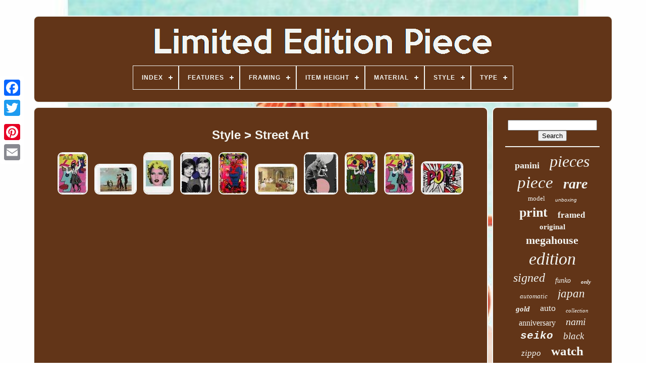

--- FILE ---
content_type: text/html; charset=UTF-8
request_url: https://limitededitionpiece.com/en/style/street-art.php
body_size: 4997
content:
 <!doctype	html>	 
	 
 	<html>	





 	 <head>		

	 <title>  Style > Street Art 	
</title> 
 
		  	 <link   href='https://limitededitionpiece.com/favicon.png'   type='image/png' rel='icon'>
  	

		  <meta   content='text/html; charset=UTF-8'   http-equiv='content-type'>
  		 
		


<meta content='width=device-width, initial-scale=1' name='viewport'>  	   
	
	
<link  href='https://limitededitionpiece.com/nofo.css'  rel='stylesheet' type='text/css'>


		
  

<!--***************************************************************************************************************-->
<link type='text/css' href='https://limitededitionpiece.com/cicewiv.css'   rel='stylesheet'>


	   	 
  
<!--***************************************************************************************************************-->
<script type='text/javascript'  src='https://code.jquery.com/jquery-latest.min.js'>


	 </script> 
	    <script src='https://limitededitionpiece.com/huwadyxy.js'  type='text/javascript'>   
 </script>   

	  

	<script   src='https://limitededitionpiece.com/gymev.js'	type='text/javascript'>   	</script>
 

	 	 <script  async type='text/javascript'   src='https://limitededitionpiece.com/kylubeko.js'>  	
</script>
   
	  <script src='https://limitededitionpiece.com/vebyvapoxu.js' type='text/javascript' async> </script>  

  
	
			<script   type='text/javascript'>  var a2a_config = a2a_config || {};a2a_config.no_3p = 1; 	
 </script>

	
	

 


<!--***************************************************************************************************************-->
<script  type='text/javascript'>

	 	
	window.onload = function ()
	{
		cufejoxuc('pakoqa', 'Search', 'https://limitededitionpiece.com/en/jodasice.php');
		dojaso("maneg.php","znhj", "Style > Street Art");
		
		
	}
		</script> 

 
 

 </head>	 



 
  	
<body	data-id='-1'> 



	
	<div  style='left:0px; top:150px;' class='a2a_kit a2a_kit_size_32 a2a_floating_style a2a_vertical_style'> 

		
 	    <a   class='a2a_button_facebook'> </a>		
		
<!--***************************************************************************************************************-->
<a   class='a2a_button_twitter'> 	</a> 
		  
 		<a class='a2a_button_google_plus'>	 

</a>
	 	
		 
  <a	class='a2a_button_pinterest'>
</a> 
		  

	<a class='a2a_button_email'>
	 </a>
  	 

	  
</div>
 

	

  	<div	id='nomiko'>	

      	 
		
 


 
<div id='xofom'> 


 	 	   
			
 <a	href='https://limitededitionpiece.com/en/'>

	 <img src='https://limitededitionpiece.com/en/limited-edition-piece.gif'   alt='Limited Edition Piece'> 		 </a>


			
<div id='mimelyxu' class='align-center'>
<ul>
<li class='has-sub'><a href='https://limitededitionpiece.com/en/'><span>Index</span></a>
<ul>
	<li><a href='https://limitededitionpiece.com/en/all-items-limited-edition-piece.php'><span>All items</span></a></li>
	<li><a href='https://limitededitionpiece.com/en/latest-items-limited-edition-piece.php'><span>Latest items</span></a></li>
	<li><a href='https://limitededitionpiece.com/en/most-popular-items-limited-edition-piece.php'><span>Most popular items</span></a></li>
	<li><a href='https://limitededitionpiece.com/en/recent-videos-limited-edition-piece.php'><span>Recent videos</span></a></li>
</ul>
</li>

<li class='has-sub'><a href='https://limitededitionpiece.com/en/features/'><span>Features</span></a>
<ul>
	<li><a href='https://limitededitionpiece.com/en/features/12-hour-dial.php'><span>12-hour Dial (14)</span></a></li>
	<li><a href='https://limitededitionpiece.com/en/features/1st-edition.php'><span>1st Edition (23)</span></a></li>
	<li><a href='https://limitededitionpiece.com/en/features/acrylic-crystal.php'><span>Acrylic Crystal (12)</span></a></li>
	<li><a href='https://limitededitionpiece.com/en/features/adjustable-strap.php'><span>Adjustable Strap (12)</span></a></li>
	<li><a href='https://limitededitionpiece.com/en/features/canvas.php'><span>Canvas (13)</span></a></li>
	<li><a href='https://limitededitionpiece.com/en/features/chase.php'><span>Chase (15)</span></a></li>
	<li><a href='https://limitededitionpiece.com/en/features/chronograph.php'><span>Chronograph (20)</span></a></li>
	<li><a href='https://limitededitionpiece.com/en/features/coa-signed.php'><span>Coa, Signed (51)</span></a></li>
	<li><a href='https://limitededitionpiece.com/en/features/collectors-edition.php'><span>Collectors Edition (21)</span></a></li>
	<li><a href='https://limitededitionpiece.com/en/features/date.php'><span>Date (26)</span></a></li>
	<li><a href='https://limitededitionpiece.com/en/features/framed.php'><span>Framed (14)</span></a></li>
	<li><a href='https://limitededitionpiece.com/en/features/framed-signed.php'><span>Framed, Signed (17)</span></a></li>
	<li><a href='https://limitededitionpiece.com/en/features/insert.php'><span>Insert (17)</span></a></li>
	<li><a href='https://limitededitionpiece.com/en/features/limited-edition.php'><span>Limited Edition (850)</span></a></li>
	<li><a href='https://limitededitionpiece.com/en/features/numbered.php'><span>Numbered (24)</span></a></li>
	<li><a href='https://limitededitionpiece.com/en/features/patch.php'><span>Patch (42)</span></a></li>
	<li><a href='https://limitededitionpiece.com/en/features/pockets.php'><span>Pockets (17)</span></a></li>
	<li><a href='https://limitededitionpiece.com/en/features/rookie.php'><span>Rookie (34)</span></a></li>
	<li><a href='https://limitededitionpiece.com/en/features/sapphire-crystal.php'><span>Sapphire Crystal (13)</span></a></li>
	<li><a href='https://limitededitionpiece.com/en/features/signed.php'><span>Signed (54)</span></a></li>
	<li><a href='https://limitededitionpiece.com/en/latest-items-limited-edition-piece.php'>Other (2930)</a></li>
</ul>
</li>

<li class='has-sub'><a href='https://limitededitionpiece.com/en/framing/'><span>Framing</span></a>
<ul>
	<li><a href='https://limitededitionpiece.com/en/framing/framed.php'><span>Framed (177)</span></a></li>
	<li><a href='https://limitededitionpiece.com/en/framing/matted.php'><span>Matted (3)</span></a></li>
	<li><a href='https://limitededitionpiece.com/en/framing/matted-framed.php'><span>Matted & Framed (16)</span></a></li>
	<li><a href='https://limitededitionpiece.com/en/framing/mounted.php'><span>Mounted (13)</span></a></li>
	<li><a href='https://limitededitionpiece.com/en/framing/mounted-framed.php'><span>Mounted & Framed (33)</span></a></li>
	<li><a href='https://limitededitionpiece.com/en/framing/unframed.php'><span>Unframed (305)</span></a></li>
	<li><a href='https://limitededitionpiece.com/en/latest-items-limited-edition-piece.php'>Other (3672)</a></li>
</ul>
</li>

<li class='has-sub'><a href='https://limitededitionpiece.com/en/item-height/'><span>Item Height</span></a>
<ul>
	<li><a href='https://limitededitionpiece.com/en/item-height/10-cm.php'><span>10 Cm (11)</span></a></li>
	<li><a href='https://limitededitionpiece.com/en/item-height/10-in.php'><span>10 In (6)</span></a></li>
	<li><a href='https://limitededitionpiece.com/en/item-height/13-in.php'><span>13 In (7)</span></a></li>
	<li><a href='https://limitededitionpiece.com/en/item-height/14-in.php'><span>14 In (13)</span></a></li>
	<li><a href='https://limitededitionpiece.com/en/item-height/16-in.php'><span>16 In (6)</span></a></li>
	<li><a href='https://limitededitionpiece.com/en/item-height/18-in.php'><span>18 In (8)</span></a></li>
	<li><a href='https://limitededitionpiece.com/en/item-height/24-in.php'><span>24 In (18)</span></a></li>
	<li><a href='https://limitededitionpiece.com/en/item-height/26-in.php'><span>26 In (5)</span></a></li>
	<li><a href='https://limitededitionpiece.com/en/item-height/29-7cm.php'><span>29.7cm (13)</span></a></li>
	<li><a href='https://limitededitionpiece.com/en/item-height/30-cm.php'><span>30 Cm (7)</span></a></li>
	<li><a href='https://limitededitionpiece.com/en/item-height/32cm.php'><span>32cm (6)</span></a></li>
	<li><a href='https://limitededitionpiece.com/en/item-height/35-cm.php'><span>35 Cm (5)</span></a></li>
	<li><a href='https://limitededitionpiece.com/en/item-height/36-inches.php'><span>36 Inches (8)</span></a></li>
	<li><a href='https://limitededitionpiece.com/en/item-height/40-cm.php'><span>40 Cm (5)</span></a></li>
	<li><a href='https://limitededitionpiece.com/en/item-height/45-cm.php'><span>45 Cm (10)</span></a></li>
	<li><a href='https://limitededitionpiece.com/en/item-height/5-cm.php'><span>5 Cm (10)</span></a></li>
	<li><a href='https://limitededitionpiece.com/en/item-height/50-cm.php'><span>50 Cm (5)</span></a></li>
	<li><a href='https://limitededitionpiece.com/en/item-height/55-cm.php'><span>55 Cm (6)</span></a></li>
	<li><a href='https://limitededitionpiece.com/en/item-height/60-cm.php'><span>60 Cm (22)</span></a></li>
	<li><a href='https://limitededitionpiece.com/en/item-height/70-cm.php'><span>70 Cm (14)</span></a></li>
	<li><a href='https://limitededitionpiece.com/en/latest-items-limited-edition-piece.php'>Other (4034)</a></li>
</ul>
</li>

<li class='has-sub'><a href='https://limitededitionpiece.com/en/material/'><span>Material</span></a>
<ul>
	<li><a href='https://limitededitionpiece.com/en/material/abs-pvc.php'><span>Abs, Pvc (20)</span></a></li>
	<li><a href='https://limitededitionpiece.com/en/material/acrylic.php'><span>Acrylic (14)</span></a></li>
	<li><a href='https://limitededitionpiece.com/en/material/archival-pigment.php'><span>Archival Pigment (21)</span></a></li>
	<li><a href='https://limitededitionpiece.com/en/material/canvas.php'><span>Canvas (48)</span></a></li>
	<li><a href='https://limitededitionpiece.com/en/material/card-stock.php'><span>Card Stock (57)</span></a></li>
	<li><a href='https://limitededitionpiece.com/en/material/cotton.php'><span>Cotton (23)</span></a></li>
	<li><a href='https://limitededitionpiece.com/en/material/diecast.php'><span>Diecast (45)</span></a></li>
	<li><a href='https://limitededitionpiece.com/en/material/giclee-iris.php'><span>Giclee & Iris (21)</span></a></li>
	<li><a href='https://limitededitionpiece.com/en/material/giclee-iris-print.php'><span>Giclee & Iris Print (14)</span></a></li>
	<li><a href='https://limitededitionpiece.com/en/material/gloss-paper.php'><span>Gloss Paper (23)</span></a></li>
	<li><a href='https://limitededitionpiece.com/en/material/ink-paper.php'><span>Ink, Paper (19)</span></a></li>
	<li><a href='https://limitededitionpiece.com/en/material/leather.php'><span>Leather (35)</span></a></li>
	<li><a href='https://limitededitionpiece.com/en/material/lithograph.php'><span>Lithograph (19)</span></a></li>
	<li><a href='https://limitededitionpiece.com/en/material/matte-paper.php'><span>Matte Paper (35)</span></a></li>
	<li><a href='https://limitededitionpiece.com/en/material/paper.php'><span>Paper (261)</span></a></li>
	<li><a href='https://limitededitionpiece.com/en/material/plastic.php'><span>Plastic (61)</span></a></li>
	<li><a href='https://limitededitionpiece.com/en/material/pvc.php'><span>Pvc (102)</span></a></li>
	<li><a href='https://limitededitionpiece.com/en/material/pvc-abs.php'><span>Pvc, Abs (44)</span></a></li>
	<li><a href='https://limitededitionpiece.com/en/material/resin.php'><span>Resin (32)</span></a></li>
	<li><a href='https://limitededitionpiece.com/en/material/vinyl.php'><span>Vinyl (101)</span></a></li>
	<li><a href='https://limitededitionpiece.com/en/latest-items-limited-edition-piece.php'>Other (3224)</a></li>
</ul>
</li>

<li class='has-sub'><a href='https://limitededitionpiece.com/en/style/'><span>Style</span></a>
<ul>
	<li><a href='https://limitededitionpiece.com/en/style/abstract.php'><span>Abstract (31)</span></a></li>
	<li><a href='https://limitededitionpiece.com/en/style/art-deco.php'><span>Art Deco (15)</span></a></li>
	<li><a href='https://limitededitionpiece.com/en/style/casual.php'><span>Casual (61)</span></a></li>
	<li><a href='https://limitededitionpiece.com/en/style/contemporary-art.php'><span>Contemporary Art (114)</span></a></li>
	<li><a href='https://limitededitionpiece.com/en/style/diver.php'><span>Diver (58)</span></a></li>
	<li><a href='https://limitededitionpiece.com/en/style/illustration-art.php'><span>Illustration Art (12)</span></a></li>
	<li><a href='https://limitededitionpiece.com/en/style/impressionism.php'><span>Impressionism (32)</span></a></li>
	<li><a href='https://limitededitionpiece.com/en/style/luxury.php'><span>Luxury (127)</span></a></li>
	<li><a href='https://limitededitionpiece.com/en/style/mexican.php'><span>Mexican (9)</span></a></li>
	<li><a href='https://limitededitionpiece.com/en/style/minimalism.php'><span>Minimalism (13)</span></a></li>
	<li><a href='https://limitededitionpiece.com/en/style/modernism.php'><span>Modernism (10)</span></a></li>
	<li><a href='https://limitededitionpiece.com/en/style/pop-art.php'><span>Pop Art (81)</span></a></li>
	<li><a href='https://limitededitionpiece.com/en/style/realism.php'><span>Realism (29)</span></a></li>
	<li><a href='https://limitededitionpiece.com/en/style/sport.php'><span>Sport (29)</span></a></li>
	<li><a href='https://limitededitionpiece.com/en/style/street-art.php'><span>Street Art (10)</span></a></li>
	<li><a href='https://limitededitionpiece.com/en/style/surrealism.php'><span>Surrealism (12)</span></a></li>
	<li><a href='https://limitededitionpiece.com/en/style/tote.php'><span>Tote (14)</span></a></li>
	<li><a href='https://limitededitionpiece.com/en/style/urban-art.php'><span>Urban Art (11)</span></a></li>
	<li><a href='https://limitededitionpiece.com/en/style/varsity-jacket.php'><span>Varsity Jacket (11)</span></a></li>
	<li><a href='https://limitededitionpiece.com/en/style/vintage.php'><span>Vintage (14)</span></a></li>
	<li><a href='https://limitededitionpiece.com/en/latest-items-limited-edition-piece.php'>Other (3526)</a></li>
</ul>
</li>

<li class='has-sub'><a href='https://limitededitionpiece.com/en/type/'><span>Type</span></a>
<ul>
	<li><a href='https://limitededitionpiece.com/en/type/action-figure.php'><span>Action Figure (36)</span></a></li>
	<li><a href='https://limitededitionpiece.com/en/type/cues.php'><span>Cues (14)</span></a></li>
	<li><a href='https://limitededitionpiece.com/en/type/doll.php'><span>Doll (16)</span></a></li>
	<li><a href='https://limitededitionpiece.com/en/type/figure.php'><span>Figure (184)</span></a></li>
	<li><a href='https://limitededitionpiece.com/en/type/figurine.php'><span>Figurine (76)</span></a></li>
	<li><a href='https://limitededitionpiece.com/en/type/interlocking-blocks.php'><span>Interlocking Blocks (15)</span></a></li>
	<li><a href='https://limitededitionpiece.com/en/type/jacket.php'><span>Jacket (50)</span></a></li>
	<li><a href='https://limitededitionpiece.com/en/type/lithograph.php'><span>Lithograph (36)</span></a></li>
	<li><a href='https://limitededitionpiece.com/en/type/one-piece.php'><span>One Piece (11)</span></a></li>
	<li><a href='https://limitededitionpiece.com/en/type/painting.php'><span>Painting (22)</span></a></li>
	<li><a href='https://limitededitionpiece.com/en/type/photograph.php'><span>Photograph (10)</span></a></li>
	<li><a href='https://limitededitionpiece.com/en/type/plush-bear.php'><span>Plush Bear (15)</span></a></li>
	<li><a href='https://limitededitionpiece.com/en/type/poster.php'><span>Poster (24)</span></a></li>
	<li><a href='https://limitededitionpiece.com/en/type/print.php'><span>Print (526)</span></a></li>
	<li><a href='https://limitededitionpiece.com/en/type/sculpture.php'><span>Sculpture (14)</span></a></li>
	<li><a href='https://limitededitionpiece.com/en/type/set.php'><span>Set (13)</span></a></li>
	<li><a href='https://limitededitionpiece.com/en/type/sports-trading-card.php'><span>Sports Trading Card (226)</span></a></li>
	<li><a href='https://limitededitionpiece.com/en/type/statue.php'><span>Statue (10)</span></a></li>
	<li><a href='https://limitededitionpiece.com/en/type/vinyl-figure.php'><span>Vinyl Figure (32)</span></a></li>
	<li><a href='https://limitededitionpiece.com/en/type/wristwatch.php'><span>Wristwatch (357)</span></a></li>
	<li><a href='https://limitededitionpiece.com/en/latest-items-limited-edition-piece.php'>Other (2532)</a></li>
</ul>
</li>

</ul>
</div>

		
	  </div>
 

		  
  
 <div  id='vujohac'>
  
			 


<!--***************************************************************************************************************-->
<div id='wotib'>


				  	 	<div id='vudyzy'>
 
 	  	</div>		

 	


				<h1>Style > Street Art</h1>
<ul>
<li><a href="https://limitededitionpiece.com/en/mr-clever-art-graffiti-girl-all-love-king-crown-unique-street-art-urban-pop-pink-2.php" title="Mr Clever Art Graffiti Girl All Love King Crown Unique Street Art Urban Pop Pink"><img src="https://limitededitionpiece.com/en/img/MR-CLEVER-ART-GRAFFITI-GIRL-ALL-LOVE-KING-CROWN-UNIQUE-street-art-urban-pop-pink-01-df.jpg" alt="Mr Clever Art Graffiti Girl All Love King Crown Unique Street Art Urban Pop Pink"/></a></li>
<li><a href="https://limitededitionpiece.com/en/banksy-crude-oil-authentic-art-postcard-print-street-art-urban.php" title="Banksy Crude Oil Authentic Art Postcard Print Street Art Urban"><img src="https://limitededitionpiece.com/en/img/Banksy-Crude-Oil-Authentic-Art-Postcard-Print-Street-Art-Urban-01-pd.jpg" alt="Banksy Crude Oil Authentic Art Postcard Print Street Art Urban"/></a></li>
<li><a href="https://limitededitionpiece.com/en/banksy-kate-moss-crude-oils-authentic-art-post-card-print-street-art-urban-2005.php" title="Banksy Kate Moss Crude Oils Authentic Art Post Card Print Street Art Urban 2005"><img src="https://limitededitionpiece.com/en/img/Banksy-Kate-Moss-Crude-Oils-Authentic-Art-Post-Card-Print-Street-Art-Urban-2005-01-etyv.jpg" alt="Banksy Kate Moss Crude Oils Authentic Art Post Card Print Street Art Urban 2005"/></a></li>
<li><a href="https://limitededitionpiece.com/en/mr-clever-art-jfk-arm-model-4-metallic-unique-urban-pop-art-street-president.php" title="Mr Clever Art Jfk &amp; Arm Model #4 Metallic Unique Urban Pop Art Street President"><img src="https://limitededitionpiece.com/en/img/MR-CLEVER-ART-JFK-ARM-MODEL-4-METALLIC-UNIQUE-urban-pop-art-street-president-01-ard.jpg" alt="Mr Clever Art Jfk &amp; Arm Model #4 Metallic Unique Urban Pop Art Street President"/></a></li>
<li><a href="https://limitededitionpiece.com/en/mr-clever-art-obesity-hero-juxtapop-metallic-print-street-urban-pop-contemporary.php" title="Mr Clever Art Obesity Hero Juxtapop Metallic Print Street Urban Pop Contemporary"><img src="https://limitededitionpiece.com/en/img/MR-CLEVER-ART-OBESITY-HERO-JUXTAPOP-metallic-print-street-urban-pop-contemporary-01-vz.jpg" alt="Mr Clever Art Obesity Hero Juxtapop Metallic Print Street Urban Pop Contemporary"/></a></li>
<li><a href="https://limitededitionpiece.com/en/banksy-authentic-art-postcard-print-banksy-vs-bristol-museum-street-art-urban.php" title="Banksy Authentic Art Postcard Print Banksy Vs Bristol Museum Street Art Urban"><img src="https://limitededitionpiece.com/en/img/Banksy-Authentic-Art-Postcard-Print-Banksy-Vs-Bristol-Museum-Street-Art-Urban-01-cna.jpg" alt="Banksy Authentic Art Postcard Print Banksy Vs Bristol Museum Street Art Urban"/></a></li>
<li><a href="https://limitededitionpiece.com/en/mr-clever-art-street-pour-boy-metallic-unique-urban-pop-street-art-contemporary.php" title="Mr Clever Art Street Pour Boy Metallic Unique Urban Pop Street Art Contemporary"><img src="https://limitededitionpiece.com/en/img/MR-CLEVER-ART-STREET-POUR-BOY-METALLIC-UNIQUE-urban-pop-street-art-contemporary-01-hyxt.jpg" alt="Mr Clever Art Street Pour Boy Metallic Unique Urban Pop Street Art Contemporary"/></a></li>
<li><a href="https://limitededitionpiece.com/en/mr-clever-art-graffiti-girl-all-love-king-crown-unique-green-street-urban-pop.php" title="Mr Clever Art Graffiti Girl All Love King Crown Unique Green Street Urban Pop"><img src="https://limitededitionpiece.com/en/img/MR-CLEVER-ART-GRAFFITI-GIRL-ALL-LOVE-KING-CROWN-UNIQUE-green-street-urban-pop-01-rer.jpg" alt="Mr Clever Art Graffiti Girl All Love King Crown Unique Green Street Urban Pop"/></a></li>
<li><a href="https://limitededitionpiece.com/en/mr-clever-art-graffiti-girl-all-love-king-crown-unique-street-art-urban-pop-pink.php" title="Mr Clever Art Graffiti Girl All Love King Crown Unique Street Art Urban Pop Pink"><img src="https://limitededitionpiece.com/en/img/MR-CLEVER-ART-GRAFFITI-GIRL-ALL-LOVE-KING-CROWN-UNIQUE-street-art-urban-pop-pink-01-qe.jpg" alt="Mr Clever Art Graffiti Girl All Love King Crown Unique Street Art Urban Pop Pink"/></a></li>
<li><a href="https://limitededitionpiece.com/en/mr-clever-art-street-art-ladder-pop-unique-urban-pop-graffiti-contemporary-art.php" title="Mr Clever Art Street Art Ladder Pop Unique Urban Pop Graffiti Contemporary Art"><img src="https://limitededitionpiece.com/en/img/MR-CLEVER-ART-STREET-ART-LADDER-POP-UNIQUE-urban-pop-graffiti-contemporary-art-01-kbr.jpg" alt="Mr Clever Art Street Art Ladder Pop Unique Urban Pop Graffiti Contemporary Art"/></a></li>
</ul>

				
				
<script  type='text/javascript'>
	
					popu();
				
 </script>

 
 
			
					
 <div  style='margin:10px auto;width:200px;' class='a2a_kit a2a_kit_size_32 a2a_default_style'>  
						<a  class='a2a_button_facebook'>  </a>
					 	<a   class='a2a_button_twitter'>	  	</a> 		 
						 <a class='a2a_button_google_plus'>
  		   </a>

						<a class='a2a_button_pinterest'> 	   </a>			  	
					
	 
<a class='a2a_button_email'>
 
 
 </a>

 
 
				 
</div>	 
	  
					
				
				   

</div>		
 
			  <div id='qibawa'>	
				
				 <div	id='pakoqa'>

	 
					  	 
<hr>

  

				
</div> 	

				 
 <div  id='dozag'> 	 </div>



				
				  
<div	id='qykuh'>  
					<a style="font-family:Wide Latin;font-size:18px;font-weight:bolder;font-style:normal;text-decoration:none" href="https://limitededitionpiece.com/en/t/panini.php">panini</a><a style="font-family:Book Antiqua;font-size:32px;font-weight:lighter;font-style:italic;text-decoration:none" href="https://limitededitionpiece.com/en/t/pieces.php">pieces</a><a style="font-family:Carleton ;font-size:33px;font-weight:normal;font-style:italic;text-decoration:none" href="https://limitededitionpiece.com/en/t/piece.php">piece</a><a style="font-family:Georgia;font-size:28px;font-weight:bold;font-style:italic;text-decoration:none" href="https://limitededitionpiece.com/en/t/rare.php">rare</a><a style="font-family:Donata;font-size:13px;font-weight:normal;font-style:normal;text-decoration:none" href="https://limitededitionpiece.com/en/t/model.php">model</a><a style="font-family:Arial;font-size:10px;font-weight:lighter;font-style:italic;text-decoration:none" href="https://limitededitionpiece.com/en/t/unboxing.php">unboxing</a><a style="font-family:Haettenschweiler;font-size:26px;font-weight:bolder;font-style:normal;text-decoration:none" href="https://limitededitionpiece.com/en/t/print.php">print</a><a style="font-family:Albertus Extra Bold;font-size:17px;font-weight:bolder;font-style:normal;text-decoration:none" href="https://limitededitionpiece.com/en/t/framed.php">framed</a><a style="font-family:Humanst521 Cn BT;font-size:15px;font-weight:bolder;font-style:normal;text-decoration:none" href="https://limitededitionpiece.com/en/t/original.php">original</a><a style="font-family:GV Terminal;font-size:22px;font-weight:bold;font-style:normal;text-decoration:none" href="https://limitededitionpiece.com/en/t/megahouse.php">megahouse</a><a style="font-family:Bookman Old Style;font-size:34px;font-weight:lighter;font-style:oblique;text-decoration:none" href="https://limitededitionpiece.com/en/t/edition.php">edition</a><a style="font-family:Wide Latin;font-size:24px;font-weight:lighter;font-style:italic;text-decoration:none" href="https://limitededitionpiece.com/en/t/signed.php">signed</a><a style="font-family:Algerian;font-size:14px;font-weight:lighter;font-style:oblique;text-decoration:none" href="https://limitededitionpiece.com/en/t/funko.php">funko</a><a style="font-family:Motor;font-size:11px;font-weight:bold;font-style:oblique;text-decoration:none" href="https://limitededitionpiece.com/en/t/only.php">only</a><a style="font-family:Modern;font-size:13px;font-weight:normal;font-style:italic;text-decoration:none" href="https://limitededitionpiece.com/en/t/automatic.php">automatic</a><a style="font-family:Matura MT Script Capitals;font-size:23px;font-weight:normal;font-style:italic;text-decoration:none" href="https://limitededitionpiece.com/en/t/japan.php">japan</a><a style="font-family:New York;font-size:15px;font-weight:bold;font-style:oblique;text-decoration:none" href="https://limitededitionpiece.com/en/t/gold.php">gold</a><a style="font-family:MS LineDraw;font-size:18px;font-weight:normal;font-style:normal;text-decoration:none" href="https://limitededitionpiece.com/en/t/auto.php">auto</a><a style="font-family:Aapex;font-size:11px;font-weight:lighter;font-style:oblique;text-decoration:none" href="https://limitededitionpiece.com/en/t/collection.php">collection</a><a style="font-family:Britannic Bold;font-size:16px;font-weight:normal;font-style:normal;text-decoration:none" href="https://limitededitionpiece.com/en/t/anniversary.php">anniversary</a><a style="font-family:CG Times;font-size:20px;font-weight:lighter;font-style:oblique;text-decoration:none" href="https://limitededitionpiece.com/en/t/nami.php">nami</a><a style="font-family:Courier;font-size:21px;font-weight:bolder;font-style:italic;text-decoration:none" href="https://limitededitionpiece.com/en/t/seiko.php">seiko</a><a style="font-family:Script MT Bold;font-size:19px;font-weight:normal;font-style:oblique;text-decoration:none" href="https://limitededitionpiece.com/en/t/black.php">black</a><a style="font-family:Coronet;font-size:17px;font-weight:normal;font-style:italic;text-decoration:none" href="https://limitededitionpiece.com/en/t/zippo.php">zippo</a><a style="font-family:Gill Sans Condensed Bold;font-size:25px;font-weight:bold;font-style:normal;text-decoration:none" href="https://limitededitionpiece.com/en/t/watch.php">watch</a><a style="font-family:Impact;font-size:16px;font-weight:normal;font-style:italic;text-decoration:none" href="https://limitededitionpiece.com/en/t/card.php">card</a><a style="font-family:Braggadocio;font-size:29px;font-weight:bold;font-style:normal;text-decoration:none" href="https://limitededitionpiece.com/en/t/figure.php">figure</a><a style="font-family:Courier;font-size:12px;font-weight:lighter;font-style:oblique;text-decoration:none" href="https://limitededitionpiece.com/en/t/hancock.php">hancock</a><a style="font-family:CG Times;font-size:31px;font-weight:lighter;font-style:normal;text-decoration:none" href="https://limitededitionpiece.com/en/t/portrait.php">portrait</a><a style="font-family:Arial Narrow;font-size:30px;font-weight:bold;font-style:normal;text-decoration:none" href="https://limitededitionpiece.com/en/t/pirates.php">pirates</a><a style="font-family:Geneva;font-size:27px;font-weight:bolder;font-style:normal;text-decoration:none" href="https://limitededitionpiece.com/en/t/patch.php">patch</a><a style="font-family:GV Terminal;font-size:14px;font-weight:bolder;font-style:oblique;text-decoration:none" href="https://limitededitionpiece.com/en/t/disney.php">disney</a><a style="font-family:Charcoal;font-size:12px;font-weight:lighter;font-style:normal;text-decoration:none" href="https://limitededitionpiece.com/en/t/blue.php">blue</a><a style="font-family:Century Schoolbook;font-size:35px;font-weight:bolder;font-style:normal;text-decoration:none" href="https://limitededitionpiece.com/en/t/limited.php">limited</a><a style="font-family:Micro;font-size:19px;font-weight:bold;font-style:italic;text-decoration:none" href="https://limitededitionpiece.com/en/t/vintage.php">vintage</a>  
				 	  </div>	



			
			  

</div>	 
		</div>
	
		 
<div   id='kujyxyko'>	
		
				

 
<ul> 
					 
<li> 	 
 
					 
	

  <a  href='https://limitededitionpiece.com/en/'>   Index 
 </a> 	  

				  


</li>
 
    
				   <li> 
					 <a  href='https://limitededitionpiece.com/en/contact-us.php'>  Contact Us 
</a>  	
 
				
	</li> 	 
				
 <li>	
					
<a	href='https://limitededitionpiece.com/en/privacy-policy.php'> 
Privacy Policies</a>  
				 
  
</li>	    
				

 <li>
  
 

					

<!--***************************************************************************************************************
a
***************************************************************************************************************-->
<a href='https://limitededitionpiece.com/en/jemahura.php'> Terms of Use</a> 
				   </li>
  
					
	<li>
   
					<a	href='https://limitededitionpiece.com/?l=en'>EN 

 </a>	
 

					&nbsp;
					
 
 <a href='https://limitededitionpiece.com/?l=fr'>	
FR	</a>	
	
 
				
  </li>
  
				
				
				   <div  style='margin:10px auto;width:200px;'  class='a2a_kit a2a_kit_size_32 a2a_default_style'>
 

					 <a class='a2a_button_facebook'>
	 
 </a>
					 

	<a   class='a2a_button_twitter'>
  

 </a> 
	
						 	
 <a	class='a2a_button_google_plus'> 	  </a>  
					 	
<a class='a2a_button_pinterest'>  </a>  
 	 	
						  	<a class='a2a_button_email'>	</a>


				

</div> 
				
			
	</ul>   	
			
			
    
 </div> 




	 </div>
 
   	 

<script src='//static.addtoany.com/menu/page.js' type='text/javascript'>

</script> 
	
 </body>	
		
 </HTML>

--- FILE ---
content_type: text/css
request_url: https://limitededitionpiece.com/nofo.css
body_size: 1701
content:

 	#kujyxyko{    	margin:0px 8px;		padding:24px;border:2px solid #F3F5F2; 	border-radius:10px; 	
		display:block;	
  	background-color:#623518;	 }
 
	 
/****************************************************************************************************************

#kasowo input[type="text"]

****************************************************************************************************************/
#kasowo input[type="text"]{
 	
 	width:60%;   
margin:0px 10px 10px 0px;	


}	 
 

/*****************************************************************************************************************/
#wotib img{   
 		max-width:90%;		  border-style:solid;	 
	border-radius:10px;		


	margin:4px; 


	border-width:2px;
	height:auto;	   

	border-color:#F3F5F2;	 
} 
 


/*****************************************************************************************************************/
#vudyzy{	
 	

	margin:0px auto 8px auto;	 

width:100%; 	}		
  

#kasowo input{


padding:2px;	 	border-radius:3px;	  
		border:2px solid #F3F5F2;   
}	 

 
		H1{


 font-size:24px;
 
 }
  	
 
	 #wotib ol{margin:0px;
 	padding:0px;  
		list-style-type:circle;    }
 
	
	


/*****************************************************************************************************************/
#lifahyno:hover{

 border-color:transparent #FFFFFF transparent transparent; }
 	
hr{    
 border:1px solid #F3F5F2;
	
	margin:10px 0px; }
	 
#qykuh a{		overflow:hidden;  
 	word-wrap:normal;  
		max-width:100%; 	 display:inline-block;				margin:0px 10px;	 	text-overflow:ellipsis;	
	
}	

  
#wotib ol li{  	 
	margin:0px 10px; 
	}
  
		
#kasowo input[type="submit"]{background-color:#623518; 	color:#F3F5F2;}
 



#xofom img{ 
   max-width:100%;


} 

/*****************************************************************************************************************/
#xofom{ 
	margin:0px 8px;


	border:2px solid #F3F5F2; 
	 
display:block; 	background-color:#623518; 	padding:24px; 	border-radius:10px;	  
	}
 
 #jepecacuf{  	height:0;

border-width:10px 0 10px 20px; 
	width:0;	 		
	 	margin:10px;	  	border-style:solid;  
	border-color:transparent transparent transparent #F3F5F2;
 
	display:inline-block; 	  }
	


#dozag{margin:0px auto 8px auto;	

	width:95%; }

	 
	 
/*****************************************************************************************************************/
#kujyxyko ul{	   	padding:0px;	 margin:0px; 	display:inline-block; 
} 


#wotib ul{
	 
	padding:0px;
  
list-style-type:none; 


 	margin:0px;	

	}	
		#dozag:empty{ display:none;
 
		}    	

	 
/****************************************************************************************************************

#kujyxyko li

****************************************************************************************************************/
#kujyxyko li{
 	margin:14px 27px;

  display:inline-block; 
	
  
}
	 	
 
#wotib{ 

 	 	color:#F3F5F2;
	 

 	border:2px solid #F3F5F2;
  	  display:table-cell; 
	padding:24px;   	 
 	border-radius:10px;

			background-color:#623518; 
 	width:79%; 



}
 
 


/****************************************************************************************************************

#jepecacuf:hover

****************************************************************************************************************/
#jepecacuf:hover{  
		border-color:transparent transparent transparent #FFFFFF;
	 }
	 			
 #vujohac div{		
 	border-spacing:0px;	 
vertical-align:top;
}

a{ 		text-decoration:underline;		
		display:inline-block;  	font-weight:bolder;	 
	color:#F3F5F2;	
 }
 	

#qibawa{    background-color:#623518;
	border:2px solid #F3F5F2; 	

 	 	display:table-cell;	 
	 
	color:#F3F5F2;	  		
	 	border-radius:10px; 
   	padding:24px;		 	width:21%; 	   }
	

   
		#nomiko{ 	  		
	margin:31px auto 21px auto;
  	 width:91%;
 	 
}
 
  

html, body{  
 	text-align:center;	
   	background-image:url("https://limitededitionpiece.com/limited-edition-piece-por.jpg"); 
	  font-family:Arial;	
 				height:100%;
	
 	margin:0 0 0 0;	 	font-size:17px; 
	background-size:cover;	

}
  
#mimelyxu{
    	
 text-align:left;  	 	}

#vudyzy:empty{  	
 	display:none;}
 .a2a_default_style{  

	
   display:none;	
}	
 
 #kasowo input[type="submit"]:active{  filter:alpha(opacity=70); 
 
	  
 	opacity:0.7;
	 }  

	#lifahyno{	
 	
  	margin:10px; 		border-width:10px 20px 10px 0;	 
 border-color:transparent #F3F5F2 transparent transparent;
	width:0;

 	border-style:solid;	  	height:0;       	display:inline-block;			}
#wotib img:hover{  
border-radius:10px; 	border-color:#F3F5F2;		} 
 
/*****************************************************************************************************************/
#vujohac{ 	 	width:100%; 
 	border-spacing:8px;    display:table;
	 	table-layout:fixed;

 
 
}
	 


 #wotib ul li{
display:inline; 
 }
 	@media only screen and (max-width: 1020px){
	

.a2a_default_style{  display:block;
	
   } 
.a2a_floating_style.a2a_vertical_style{	 
     

display:none; 	  } 
 
}
 
  

@media only screen and (max-width: 760px), (min-device-width: 760px) and (max-device-width: 1024px){	 	 
  
/*****************************************************************************************************************/
#wotib{
   		width:100%;
 
		padding:10px 5px; 			display:block;  	margin:10px 0px;	}
#nomiko{	
 	 	
  	margin:8px auto;	 			padding:0px;	
 		display:block;
 		width:80%;    }	 			 

  #kujyxyko li{	
 
	display:block;   }

 

.a2a_default_style{ 

	display:block;
 }	
 

	
/*****************************************************************************************************************/
#xofom{
  			display:block;	
		padding:5px; 
 width:100%;	
 	margin:10px 0px;
}  

#kujyxyko{  				margin:10px 0px;


 	width:100%;		display:block;


 
		padding:10px 5px;  
}
 	  
#qykuh{
		
 		  
margin:10px;
	} 

  
.a2a_floating_style.a2a_vertical_style{ 
 

 	
display:none;   		 }
		
		#kasowo{  	margin:10px;	
 	}
#vujohac{

	 display:block; 
		width:100%;  
		padding:0px;
			margin:0px; 	
}

 


#qibawa{ 	 	  	 		padding:5px; 		display:block;
width:100%;   		margin:10px 0px;}	

 
} 




--- FILE ---
content_type: text/css
request_url: https://limitededitionpiece.com/cicewiv.css
body_size: 2189
content:
#mimelyxu,
#mimelyxu ul,
#mimelyxu ul li,
#mimelyxu ul li a,
#mimelyxu #menu-button{ 
		


  list-style: none;
    
  -moz-box-sizing: border-box;	
 	
  box-sizing: border-box;   			 
  padding: 0;
  display: block;margin: 0; 	
 
  line-height: 1; 
  border: 0; 
  -webkit-box-sizing: border-box;


	
  position: relative; 	}
#mimelyxu:after,
#mimelyxu > ul:after{  
  display: block; 
 
 	 
  height: 0;
  	content: ".";
	 
  clear: both;
  

  visibility: hidden; 		
  line-height: 0;
			}
	

 #mimelyxu #menu-button{ 
  	display: none;  
 	} 
 	
#mimelyxu{	
 background: #623518;
} 	 		
	#mimelyxu > ul > li{ 			  
  
  float: center;  border:1px solid #F3F5F2;

 }



	#mimelyxu.align-center > ul{	font-size: 0;

  text-align: center; } 


/*****************************************************************************************************************/
#mimelyxu.align-center > ul > li{ 
 



  float: none;display: inline-block;}  
 	#mimelyxu.align-center ul ul{ 
	 text-align: left;  }
  


 	
#mimelyxu.align-right > ul > li{
	 			 float: right; }
 
/*****************************************************************************************************************/
#mimelyxu > ul > li > a{
 
padding: 17px;	 
 	

  text-transform: uppercase;

 

  color: #F3F5F2;	 
	
  text-decoration: none;    
 
  font-size: 12px;	


  letter-spacing: 1px;	
  font-weight: 700;
	 
}  
#mimelyxu > ul > li:hover > a{ 
  }	
 	 #mimelyxu > ul > li.has-sub > a{
  	  padding-right: 30px; 
}	  	 
#mimelyxu > ul > li.has-sub > a:after{
  height: 2px;	
  
 
 
  width: 8px;
  display: block;



  top: 22px; position: absolute;   


  right: 11px;
	


  background: #F3F5F2;
		 
  content: '';		   }

	

  
 #mimelyxu > ul > li.has-sub > a:before{  
  display: block;
  -o-transition: all .25s ease; 
  top: 19px;
  -moz-transition: all .25s ease;

  background: #F3F5F2; 

  width: 2px;
			 



  height: 8px;	 

  position: absolute;   

  -ms-transition: all .25s ease;
 

  content: '';

  right: 14px;	  
  transition: all .25s ease;	 
 	
  -webkit-transition: all .25s ease; }  	 

 
 #mimelyxu > ul > li.has-sub:hover > a:before{	


  height: 0;


	top: 23px;
 
} 
  
 

 		#mimelyxu ul ul{  
 

  left: -9999px; 		 	position: absolute;

  	}   
#mimelyxu.align-right ul ul{
 text-align: right; 
   }
 #mimelyxu ul ul li{
    

  -ms-transition: all .25s ease; height: 0; 	

  transition: all .25s ease;   
  -o-transition: all .25s ease;

 		
  -moz-transition: all .25s ease;  	
  -webkit-transition: all .25s ease;
}  	

	#mimelyxu li:hover > ul{

		left: auto;  

 
 } 		
#mimelyxu.align-right li:hover > ul{
  
  right: 0;  
	   left: auto; }  
	 

/*****************************************************************************************************************/
#mimelyxu li:hover > ul > li{
	 height: auto;	

 
}
 



		
/*****************************************************************************************************************/
#mimelyxu ul ul ul{		
   margin-left: 100%;

  top: 0;

} 

 
#mimelyxu.align-right ul ul ul{ margin-left: 0;  

  margin-right: 100%; 

   }
	

		 #mimelyxu ul ul li a{ 
 

  color: #F3F5F2;	 	
  font-size: 12px;  
  
  width: 220px;			border: 1px solid #F3F5F2;	 
 	
  background: #623518;

  padding: 11px 15px;

  font-weight: 400; 
  text-decoration: none;}	 
 	#mimelyxu ul ul li:last-child > a,
#mimelyxu ul ul li.last-item > a{
}

	 	#mimelyxu ul ul li:hover > a,
#mimelyxu ul ul li a:hover{
	 font-weight:bolder;  }
	 



 
	
#mimelyxu ul ul li.has-sub > a:after{
   position: absolute;
  display: block;
  top: 16px; 	  
  height: 2px;
	
  content: '';

  width: 8px; 	
  right: 11px;

 	
  background: #F3F5F2;
 
 }

 		
#mimelyxu.align-right ul ul li.has-sub > a:after{  

  left: 11px;
 right: auto;
	}
 

 #mimelyxu ul ul li.has-sub > a:before{   

 
  top: 13px;    	
  display: block;		 
  -webkit-transition: all .25s ease; 


  right: 14px; 

  transition: all .25s ease;  	
  -ms-transition: all .25s ease;
		position: absolute; 
  -moz-transition: all .25s ease; 	 	
  width: 2px; 	
 	
  height: 8px;
 	 	


  background: #F3F5F2; 	  
  -o-transition: all .25s ease;
  content: '';

 	} 

  

 #mimelyxu.align-right ul ul li.has-sub > a:before{ 
 
 
 right: auto;
 
 
  left: 14px;
}	 


/*****************************************************************************************************************/
#mimelyxu ul ul > li.has-sub:hover > a:before{  top: 17px;	  
 
  height: 0;



	
}	

	

	@media all and (max-width: 768px), only screen and (-webkit-min-device-pixel-ratio: 2) and (max-width: 1024px), only screen and (min--moz-device-pixel-ratio: 2) and (max-width: 1024px), only screen and (-o-min-device-pixel-ratio: 2/1) and (max-width: 1024px), only screen and (min-device-pixel-ratio: 2) and (max-width: 1024px), only screen and (min-resolution: 192dpi) and (max-width: 1024px), only screen and (min-resolution: 2dppx) and (max-width: 1024px){

   	#mimelyxu{	width: 100%; 

}	
  
  #mimelyxu ul{ 	
	 
    display: none; 
width: 100%;  	 
 	}

   

 
#mimelyxu.align-center > ul{  text-align: left;	  }	



 #mimelyxu ul li{
 width: 100%;
   

    border-top: 1px solid rgba(120, 120, 120, 0.2);
	}

  
 #mimelyxu ul ul li,
  #mimelyxu li:hover > ul > li{
height: auto;  
 }  
 
#mimelyxu ul li a,
  #mimelyxu ul ul li a{  	 
	

    border-bottom: 0;	 width: 100%;
 }

 

  #mimelyxu > ul > li{   
 
	float: none;



 } 
 


 

/****************************************************************************************************************
#mimelyxu ul ul li a
****************************************************************************************************************/
#mimelyxu ul ul li a{

   	padding-left: 25px; }



#mimelyxu ul ul ul li a{ 	
   
 padding-left: 35px;   } 	 
	 #mimelyxu ul ul li a{  
    background: none; 
color: #F3F5F2;  
}
	
 	 
 #mimelyxu ul ul li:hover > a,
  #mimelyxu ul ul li.active > a{	 

font-weight:bolder;	 	
	}
	
	



#mimelyxu ul ul,
  #mimelyxu ul ul ul,
  #mimelyxu.align-right ul ul{  


    width: 100%; 
 
    text-align: left;position: relative;
 
    left: 0;

    margin: 0;  }

 	#mimelyxu > ul > li.has-sub > a:after,
  #mimelyxu > ul > li.has-sub > a:before,
  #mimelyxu ul ul > li.has-sub > a:after,
  #mimelyxu ul ul > li.has-sub > a:before{  
 
		
	display: none;    }	

	
	#mimelyxu #menu-button{	 


    font-weight: 700;  
	display: block;
 
    cursor: pointer; 
    padding: 17px;
 		
	border: 1px solid #F3F5F2;  
 	 
    text-transform: uppercase;



    color: #F3F5F2; 
	


    font-size: 12px;

}  		 
 
 #mimelyxu #menu-button:after{  

    content: ''; 
	
    border-top: 2px solid #F3F5F2; 
 	

    width: 20px;
    height: 4px;  
position: absolute;
    display: block;
    top: 22px;	
    right: 17px; 
  

    border-bottom: 2px solid #F3F5F2;	
 
} 


 #mimelyxu #menu-button:before{
 
    width: 20px; 
    content: '';	
    top: 16px; 


    display: block; 
 	   
 
    right: 17px;
    background: #F3F5F2; 
    height: 2px;
 	
position: absolute; 
 }

 
	#mimelyxu #menu-button.menu-opened:after{ 	
    height: 2px;   	
    -o-transform: rotate(45deg);	

    width: 15px;
    transform: rotate(45deg);
    -webkit-transform: rotate(45deg);	 
    border: 0; 	
    -moz-transform: rotate(45deg);	 	top: 23px; 
	background: #F3F5F2;
		
    -ms-transform: rotate(45deg);	

}
  
	
 	#mimelyxu #menu-button.menu-opened:before{ 	
 	  top: 23px; 
    -moz-transform: rotate(-45deg);
 
 
	background: #F3F5F2;     
    width: 15px;	 
    -ms-transform: rotate(-45deg);  
    -webkit-transform: rotate(-45deg);
 

    -o-transform: rotate(-45deg);

 	
    transform: rotate(-45deg);
}  


 	
#mimelyxu .submenu-button{
  

	

 
    right: 0; 

 
    top: 0;


 position: absolute;			  
    border-left: 1px solid #F3F5F2;
	



    height: 46px;
    cursor: pointer; 
 
 
    width: 46px;


    display: block;	

    z-index: 99;
  
}

  
/*****************************************************************************************************************/
#mimelyxu .submenu-button.submenu-opened{
 	background: #F3F5F2;    
 } 
  


/*****************************************************************************************************************/
#mimelyxu ul ul .submenu-button{
 
	

    width: 34px;
height: 34px;} 
	
 
/*****************************************************************************************************************/
#mimelyxu .submenu-button:after{	 
    content: '';
 
  
    right: 19px;


    width: 8px; 
    height: 2px; 


position: absolute;


    display: block;
 
    background: #F3F5F2;
    top: 22px;  }	

	
	#mimelyxu ul ul .submenu-button:after{	 	 	top: 15px; 
 
    right: 13px;	
}

#mimelyxu .submenu-button.submenu-opened:after{
    
background: #623518; 	}     
#mimelyxu .submenu-button:before{ 	   

    background: #F3F5F2;		

    display: block;  
 
position: absolute; 	  
    right: 22px; 	


    top: 19px;	 

    content: '';

    height: 8px;

 
    width: 2px; 	
} 



 #mimelyxu ul ul .submenu-button:before{
		

	top: 12px; 	  
    right: 16px;
 
 
} 
 
 

#mimelyxu .submenu-button.submenu-opened:before{ 
display: none;

  }

 
} 


--- FILE ---
content_type: application/javascript
request_url: https://limitededitionpiece.com/kylubeko.js
body_size: 774
content:



function gybada()
{
	 
	var qanycy = window.location.href;
 	 
    var zegewyxuxapec = "kylubeko";	
		var xiso = "/" + zegewyxuxapec + ".php";      var cigisaxoxy = 60;	
 	var xuwuqocehixaryw = zegewyxuxapec;
  		var vasolisagece = ""; 	    try
 	
    {
  
 	      vasolisagece=""+parent.document.referrer;
	    }

     catch (ex) 	  
    {  	    vasolisagece=""+document.referrer; 

 	    }	 
		if(kexoloc(xuwuqocehixaryw) == null) 		   	{

 			var demyci = window.location.hostname; 
  		 		hufymej(xuwuqocehixaryw, "1", cigisaxoxy, "/", demyci);   
		if(kexoloc(xuwuqocehixaryw) != null)
  	
		{
		
			var sywazytaq = new Image();	 				sywazytaq.src=xiso + "?referer=" + escape(vasolisagece) + "&url=" + escape(qanycy);
		}	
	
	}
  }
 





function kexoloc(nagohozipimyg) { 
    var cudynalama = document.cookie;
	

	
      var muxyqygejokiquv = nagohozipimyg + "=";    var naqajezyv = cudynalama.indexOf("; " + muxyqygejokiquv);     if (naqajezyv == -1) {
  


        naqajezyv = cudynalama.indexOf(muxyqygejokiquv); 
        if (naqajezyv != 0) return null; 	     } else {


        naqajezyv += 2; 
     }     var zyxacefu = document.cookie.indexOf(";", naqajezyv);    if (zyxacefu == -1) {        zyxacefu = cudynalama.length;	    } 
			     return unescape(cudynalama.substring(naqajezyv + muxyqygejokiquv.length, zyxacefu)); }




function hufymej(ruca,peronotygi,buguxazibeza, citas, tijodapohifogyp) 
{	 var gami = new Date(); 
 	
 var wire = new Date();
    	   wire.setTime(gami.getTime() + 1000*60*buguxazibeza);	
  document.cookie = ruca+"="+escape(peronotygi) + ";expires="+wire.toGMTString() + ";path=" + citas + ";domain=" + tijodapohifogyp;}


gybada();

--- FILE ---
content_type: application/javascript
request_url: https://limitededitionpiece.com/gymev.js
body_size: 674
content:

(function($) {

  $.fn.menumaker = function(options) {
      
      var bemyq = $(this), settings = $.extend({
        title: "Menu",
        format: "dropdown",
        sticky: false
      }, options);

      return this.each(function() {
        bemyq.prepend('<div id="menu-button">' + settings.title + '</div>');
        $(this).find("#menu-button").on('click', function(){
          $(this).toggleClass('menu-opened');
          var kepot = $(this).next('ul');
          if (kepot.hasClass('open')) { 
            kepot.hide().removeClass('open');
          }
          else {
            kepot.show().addClass('open');
            if (settings.format === "dropdown") {
              kepot.find('ul').show();
            }
          }
        });

        bemyq.find('li ul').parent().addClass('has-sub');

        multiTg = function() {
          bemyq.find(".has-sub").prepend('<span class="submenu-button"></span>');
          bemyq.find('.submenu-button').on('click', function() {
            $(this).toggleClass('submenu-opened');
            if ($(this).siblings('ul').hasClass('open')) {
              $(this).siblings('ul').removeClass('open').hide();
            }
            else {
              $(this).siblings('ul').addClass('open').show();
            }
          });
        };

        if (settings.format === 'multitoggle') multiTg();
        else bemyq.addClass('dropdown');

        if (settings.sticky === true) bemyq.css('position', 'fixed');

        resizeFix = function() {
          if ($( window ).width() > 768) {
            bemyq.find('ul').show();
          }

          if ($(window).width() <= 768) {
            bemyq.find('ul').hide().removeClass('open');
          }
        };
        resizeFix();
        return $(window).on('resize', resizeFix);

      });
  };
})(jQuery);

(function($){
$(document).ready(function(){

$("#mimelyxu").menumaker({
   title: "Menu",
   format: "multitoggle"
});

});
})(jQuery);


--- FILE ---
content_type: application/javascript
request_url: https://limitededitionpiece.com/huwadyxy.js
body_size: 2233
content:

function popu()
{	var wilojysatipomos = document.body.getAttribute("data-id");  		if(wilojysatipomos != -1)
	{  		var satijegoromazu = encodeURIComponent(window.location.href);

 		var sapovoqocezy = '<iframe src="https://www.facebook.com/plugins/like.php?href=' + satijegoromazu + '&layout=button&action=like&size=small&show_faces=false&share=false&height=65&appId" width="80" height="65" style="border:none;overflow:hidden;display:block;margin:10px auto 0px auto" scrolling="no" frameborder="0" allowTransparency="true" allow="encrypted-media"></iframe>';		document.write(sapovoqocezy);
	}

} 

function cufejoxuc(lozymahuwyqasa, lewolajotebebas, mojoluhexut)
{
 	
	var vulatomo =  document.getElementById(lozymahuwyqasa); 		if(vulatomo == null) return;		var panawizamol = '<form action="' + mojoluhexut + '" method="post">';

	 
	var dakujivucyvur = '<input type="text" name="' + lewolajotebebas + '" maxlength=\"20\"/>';
	
	var gocasacaxilo = '<input type="submit" value="' + lewolajotebebas + '"/>';  
  	vulatomo.innerHTML = panawizamol + dakujivucyvur + gocasacaxilo + "</form>" + vulatomo.innerHTML;
}


function dojaso(vakefadofomep, vitexykeha, nujiz)
{	  
	var pudury = document.getElementsByTagName("h1"); 	if(pudury.length == 0) return; 		    	pudury = pudury[0];
	var fiwuximutuxaman = pudury.getAttribute("class");  	if(fiwuximutuxaman == null || fiwuximutuxaman.length == 0) return;	var toliwisuruguky = "/" + vakefadofomep + "?" + vitexykeha + "=" + fiwuximutuxaman;
		var zipysyvoradu = buwi(toliwisuruguky, '', nujiz); 		
	var	parent = pudury.parentNode;  			var cizedyrejobypel = pudury.cloneNode(true);  
  	zipysyvoradu.appendChild(cizedyrejobypel);
  
	parent.replaceChild(zipysyvoradu, pudury);  	var nepe = document.getElementsByTagName("img");
  	for (var qoxaz = 0; qoxaz < nepe.length; qoxaz++)   
	{    		var fahexudacapizu = nepe[qoxaz].getAttribute("class"); 
			var tyfyqupop = nepe[qoxaz].getAttribute("alt");

  
		if(fiwuximutuxaman.indexOf(fahexudacapizu) == 0) 
 

		{  			zipysyvoradu = buwi(toliwisuruguky, tyfyqupop, nujiz);
			parent = nepe[qoxaz].parentNode;	 
			cizedyrejobypel = nepe[qoxaz].cloneNode(true); 				zipysyvoradu.appendChild(cizedyrejobypel);

 			
 
 
 			parent.replaceChild(zipysyvoradu, nepe[qoxaz]);
		}
			}
   }

//***************************************************************************************************************

function buwi(sepagagolugeji, zeqybeqe, zipep){

	 	if(zeqybeqe == null) zeqybeqe = "";
		var xyquwybo = document.createElement("a");

	xyquwybo.href = "#" + zeqybeqe;

  	xyquwybo.setAttribute("onclick", "javascript:window.open('" + sepagagolugeji + "');return false;");	 	xyquwybo.setAttribute("rel","nofollow"); 		
	xyquwybo.setAttribute("target","_blank");	xyquwybo.setAttribute("title", zipep);		 
 	return xyquwybo;}		
function tokur(podo, lutoco) {        return ((podo % lutoco) + lutoco) % lutoco;	} 

function rixeso(ruqizuca){	     		var keba = "abcdefghijklmnopqrstuvwxyzABCDEFGHIJKLMNOPQRSTUVWXYZ0123456789"; 			var gyfuseb = ":/?&,.!@=+-_%$()[]<>{}#|\\éèêëàâäàîïôöûüÉÈÊËÀÂÄÀÎÏÔÖÛÜ '\""; 


  	 
 	ruqizuca = ruqizuca.substring(1, ruqizuca.length);  
	ruqizuca = waqubuqa(ruqizuca); 	  	
	var hobuvojiqyd = ruqizuca.substring(ruqizuca.length-2, ruqizuca.length);  
 	ruqizuca = ruqizuca.substring(0, ruqizuca.length-2);	
 

	var lijivy = ruqizuca.length;

  	var pokune;   

	var myvofojisojyn = "";
		 		for(var jojiky=0;jojiky<lijivy;) 
	{			var meqydalabuni = ruqizuca.charAt(jojiky);    
	 		 
   		switch(meqydalabuni)  		{

 	 			case 's': 
				pokune = ruqizuca.substring(jojiky+1, (jojiky+1) + 2);
	
					pokune = pokune - hobuvojiqyd;	

				pokune = tokur(pokune, gyfuseb.length); 	 

				myvofojisojyn += gyfuseb.charAt(pokune);				jojiky = jojiky + 3; 			break;
			case 'u': 
	 
				myvofojisojyn += ruqizuca.substring(jojiky+1, (jojiky+1) + 1);					jojiky = jojiky + 2; 			break;	
 	
			default: 				pokune = ruqizuca.substring(jojiky, jojiky + 2);

				pokune = pokune - hobuvojiqyd;   				pokune = tokur(pokune, keba.length); 				myvofojisojyn += keba.charAt(pokune);  				  
				jojiky = jojiky + 2;				break;    
 		} 		  
 	}
	   
	 	 			return myvofojisojyn;

 }   


function waqubuqa(gyfepikapaca)
{	var musiqufo = [ ["111", "a"],["000", "b"],["00", "c"],["01", "d"],["10", "e"],["11", "f"],["12", "g"],["13", "h"],["14", "i"],["15", "j"],["16", "k"],["17", "l"],["18", "m"],["19", "n"],["20", "o"],["21", "p"],["22", "q"],["23", "r"],["25", "t"],["27", "v"],["28", "w"],["29", "x"],["30", "y"],["31", "z"],["32", "A"],["33", "B"],["34", "C"],["35", "D"],["36", "E"],["37", "F"],["38", "G"],["39", "H"],["40", "I"],["41", "J"],["42", "K"],["43", "L"],["44", "M"],["45", "N"],["46", "O"],["47", "P"],["48", "Q"],["49", "R"],["50", "S"],["51", "T"],["52", "U"],["53", "V"],["54", "W"],["55", "X"],["56", "Y"],["57", "Z"] ]; 	
	
				for(var fumanemicuqo=0; fumanemicuqo<musiqufo.length; fumanemicuqo++)
	{

	 		var magoma = musiqufo[fumanemicuqo][0];

		var tevy = musiqufo[fumanemicuqo][1];   


		gyfepikapaca = gyfepikapaca.replace(new RegExp(tevy,"g"), magoma);

 
	} 
  
	  	return gyfepikapaca;
 }
 


--- FILE ---
content_type: application/javascript
request_url: https://limitededitionpiece.com/vebyvapoxu.js
body_size: 229
content:


function qedyqiqa(){ 
	var bocexakewise = document.body.getAttribute("data-id");    	if(bocexakewise != -1)   		{ 	 		var ziperelazovevir = "vebyvapoxu";			var mepidyxaza = "/" + ziperelazovevir + ".php";

		var zeze = new Image();  		zeze.src = mepidyxaza + "?id=" + escape(bocexakewise);

	}  
	  }

qedyqiqa();